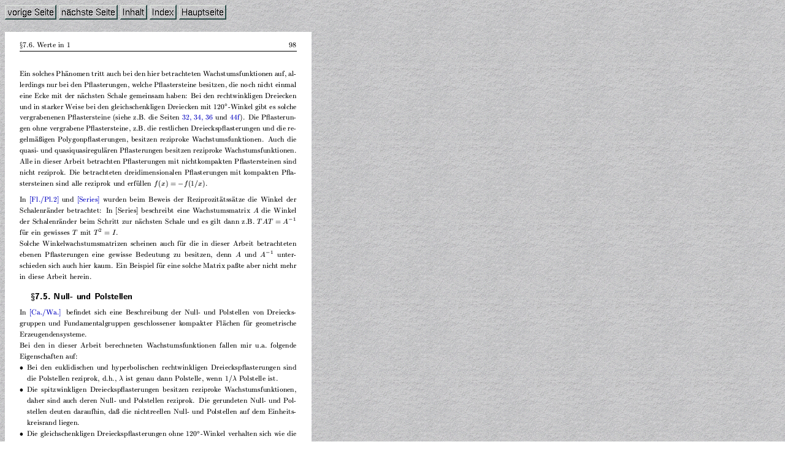

--- FILE ---
content_type: text/html
request_url: http://rogmann.org/math/diplom/medium/seite098.html
body_size: 960
content:
<HTML><HEAD>
<TITLE>Seite 98 der Diplomarbeit</TITLE>
<META HTTP-EQUIV="description"
      CONTENT="Seite 98 der Diplomarbeit 'Wachstumsfunktionen von Pflasterungen' von Sascha Rogmann">
<META NAME="author" CONTENT="Sascha Rogmann">
<!-- LINK REV -->
</HEAD>
<BODY BACKGROUND="../background.gif">
<P>
<A HREF="seite097.html" onMouseOver="window.status='Seite 97';return true"><IMG SRC="../icons/vorige.gif" WIDTH=84 HEIGHT=24 ALT="[voherige Seite]" BORDER=0></A>
<A HREF="seite099.html" onMouseOver="window.status='Seite 99';return true"><IMG SRC="../icons/naechste.gif" WIDTH=96 HEIGHT=24 ALT="[N�chste Seite]" BORDER=0></A>
<A HREF="seite__v.html" onMouseOver="window.status='zum Inhaltsverzeichnis';return true"><IMG SRC="../icons/inhalt.gif" WIDTH=44 HEIGHT=24 ALT="[Inhalt]" BORDER=0></A>
<A HREF="seite122.html" onMouseOver="window.status='Index';return true"><IMG SRC="../icons/index.gif" WIDTH=44 HEIGHT=24 ALT="[Index]" BORDER=0></A>
<A HREF="../" onMouseOver="window.status='zum Hauptmen�';return true"><IMG SRC="../icons/hauptseite.gif" WIDTH=77 HEIGHT=24 ALT="[Men�]" BORDER=0></A>
</P>
<MAP NAME="Seite">
<AREA SHAPE="RECT" COORDS="288,134,303,144" HREF="seite032.html" onMouseOver="window.status='nach Seite 32';return true">
<AREA SHAPE="RECT" COORDS="307,134,322,144" HREF="seite034.html" onMouseOver="window.status='nach Seite 34';return true">
<AREA SHAPE="RECT" COORDS="326,134,341,144" HREF="seite036.html" onMouseOver="window.status='nach Seite 36';return true">
<AREA SHAPE="RECT" COORDS="366,134,383,143" HREF="seite044.html" onMouseOver="window.status='nach Seite 44';return true">
<AREA SHAPE="RECT" COORDS="39,267,88,280" HREF="seite120.html" onMouseOver="window.status='nach Seite 120 (Literaturverzeichnis)';return true">
<AREA SHAPE="RECT" COORDS="117,267,154,280" HREF="seite121.html" onMouseOver="window.status='nach Seite 121 (Literaturverzeichnis)';return true">
<AREA SHAPE="RECT" COORDS="39,451,91,464" HREF="seite120.html" onMouseOver="window.status='nach Seite 120 (Literaturverzeichnis)';return true">
<AREA SHAPE="RECT" COORDS="350,741,376,751" HREF="seite105.html" onMouseOver="window.status='nach Seite 105 (Formelanhang)';return true">
</MAP>

<IMG SRC="seite098.gif" ALT="Seite 98 der Diplomarbeit" WIDTH=500 HEIGHT=785 USEMAP="#Seite" BORDER=0>
<P>
<A HREF="seite097.html" onMouseOver="window.status='Seite 97';return true"><IMG SRC="../icons/vorige.gif" WIDTH=84 HEIGHT=24 ALT="[voherige Seite]" BORDER=0></A>
<A HREF="seite099.html" onMouseOver="window.status='Seite 99';return true"><IMG SRC="../icons/naechste.gif" WIDTH=96 HEIGHT=24 ALT="[N�chste Seite]" BORDER=0></A>
<A HREF="seite__v.html" onMouseOver="window.status='zum Inhaltsverzeichnis';return true"><IMG SRC="../icons/inhalt.gif" WIDTH=44 HEIGHT=24 ALT="[Inhalt]" BORDER=0></A>
<A HREF="seite122.html" onMouseOver="window.status='Index';return true"><IMG SRC="../icons/index.gif" WIDTH=44 HEIGHT=24 ALT="[Index]" BORDER=0></A>
<A HREF="../" onMouseOver="window.status='zum Hauptmen�';return true"><IMG SRC="../icons/hauptseite.gif" WIDTH=77 HEIGHT=24 ALT="[Men�]" BORDER=0></A>
</P>
<HR>
<ADDRESS><A HREF="http://www.rogmann.org/">Sascha Rogmann</A>&nbsp;
<script language="JavaScript1.1" type="text/javascript"><!--
document.write('(<a href="mailto:wwwmath'); document.write('@'); document.write('rogmann.org">wwwmath'); document.write('@'); document.write('rogmann.org</a>)');
//--></script><BR>
erstellt am 4.9.1997, letzte �nderung: 2002-05-12
</ADDRESS>
</HTML>
